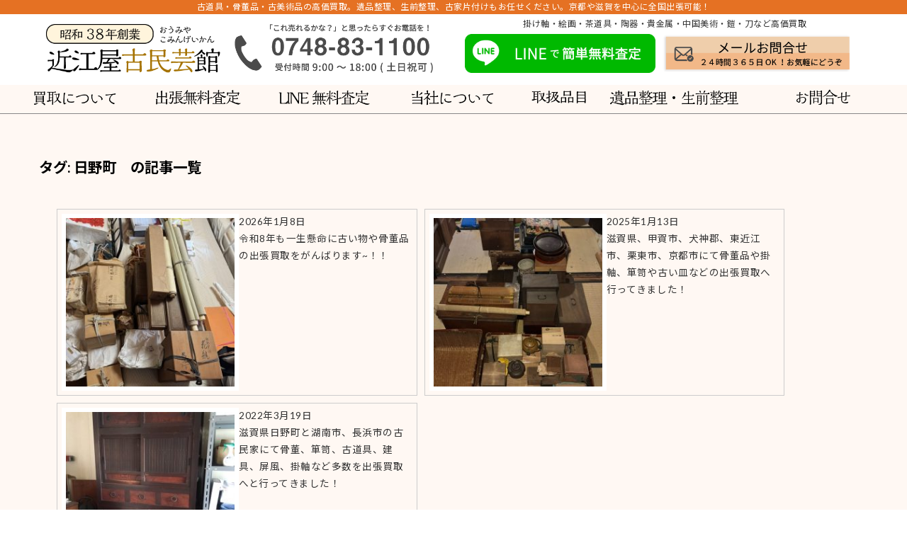

--- FILE ---
content_type: text/html; charset=UTF-8
request_url: https://komingeikan.com/tag/%E6%97%A5%E9%87%8E%E7%94%BA/
body_size: 7531
content:
<!DOCTYPE html>
<html dir="ltr" lang="ja" prefix="og: https://ogp.me/ns#">
<head>
  <!-- Global site tag (gtag.js) - Google Analytics -->
  <script async src="https://www.googletagmanager.com/gtag/js?id=UA-171800247-1"></script>
  <script>
    window.dataLayer = window.dataLayer || [];
    function gtag(){dataLayer.push(arguments);}
    gtag('js', new Date());

    gtag('config', 'UA-171800247-1');
  </script>

<meta charset="UTF-8">
<meta name="viewport" content="width=device-width">
<link rel="shortcut icon" href="https://komingeikan.com/wp-content/themes/oumiya/img/favicon.ico">
<script src="https://maps.google.com/maps/api/js?key=AIzaSyDydB7_JvVTxk9ZmNGcWiDVVtmYiTEO3gw"></script>
<title>日野町 | 近江屋古民芸館</title>

		<!-- All in One SEO 4.8.1 - aioseo.com -->
	<meta name="robots" content="max-image-preview:large" />
	<link rel="canonical" href="https://komingeikan.com/tag/%e6%97%a5%e9%87%8e%e7%94%ba/" />
	<meta name="generator" content="All in One SEO (AIOSEO) 4.8.1" />
		<script type="application/ld+json" class="aioseo-schema">
			{"@context":"https:\/\/schema.org","@graph":[{"@type":"BreadcrumbList","@id":"https:\/\/komingeikan.com\/tag\/%E6%97%A5%E9%87%8E%E7%94%BA\/#breadcrumblist","itemListElement":[{"@type":"ListItem","@id":"https:\/\/komingeikan.com\/#listItem","position":1,"name":"\u5bb6","item":"https:\/\/komingeikan.com\/","nextItem":{"@type":"ListItem","@id":"https:\/\/komingeikan.com\/tag\/%e6%97%a5%e9%87%8e%e7%94%ba\/#listItem","name":"\u65e5\u91ce\u753a"}},{"@type":"ListItem","@id":"https:\/\/komingeikan.com\/tag\/%e6%97%a5%e9%87%8e%e7%94%ba\/#listItem","position":2,"name":"\u65e5\u91ce\u753a","previousItem":{"@type":"ListItem","@id":"https:\/\/komingeikan.com\/#listItem","name":"\u5bb6"}}]},{"@type":"CollectionPage","@id":"https:\/\/komingeikan.com\/tag\/%E6%97%A5%E9%87%8E%E7%94%BA\/#collectionpage","url":"https:\/\/komingeikan.com\/tag\/%E6%97%A5%E9%87%8E%E7%94%BA\/","name":"\u65e5\u91ce\u753a | \u8fd1\u6c5f\u5c4b\u53e4\u6c11\u82b8\u9928","inLanguage":"ja","isPartOf":{"@id":"https:\/\/komingeikan.com\/#website"},"breadcrumb":{"@id":"https:\/\/komingeikan.com\/tag\/%E6%97%A5%E9%87%8E%E7%94%BA\/#breadcrumblist"}},{"@type":"Organization","@id":"https:\/\/komingeikan.com\/#organization","name":"\u8fd1\u6c5f\u5c4b\u53e4\u6c11\u82b8\u9928","description":"\u9aa8\u8463\u30fb\u7f8e\u8853\u54c1\u30fb\u53e4\u9053\u5177\u300c\u7121\u6599\u67fb\u5b9a\u300d\u300c\u51fa\u5f35\u8cb7\u53d6\u300d\u5275\u696d\u662d\u548c38\u5e74\u306e\u8fd1\u6c5f\u5c4b\u53e4\u6c11\u82b8\u9928\u3067\u3059\u3002","url":"https:\/\/komingeikan.com\/"},{"@type":"WebSite","@id":"https:\/\/komingeikan.com\/#website","url":"https:\/\/komingeikan.com\/","name":"\u8fd1\u6c5f\u5c4b\u53e4\u6c11\u82b8\u9928","description":"\u9aa8\u8463\u30fb\u7f8e\u8853\u54c1\u30fb\u53e4\u9053\u5177\u300c\u7121\u6599\u67fb\u5b9a\u300d\u300c\u51fa\u5f35\u8cb7\u53d6\u300d\u5275\u696d\u662d\u548c38\u5e74\u306e\u8fd1\u6c5f\u5c4b\u53e4\u6c11\u82b8\u9928\u3067\u3059\u3002","inLanguage":"ja","publisher":{"@id":"https:\/\/komingeikan.com\/#organization"}}]}
		</script>
		<!-- All in One SEO -->

<link rel='dns-prefetch' href='//ajax.googleapis.com' />
<link rel='dns-prefetch' href='//unpkg.com' />
<link rel='dns-prefetch' href='//maxcdn.bootstrapcdn.com' />
<link rel="alternate" type="application/rss+xml" title="近江屋古民芸館 &raquo; 日野町 タグのフィード" href="https://komingeikan.com/tag/%e6%97%a5%e9%87%8e%e7%94%ba/feed/" />
<script type="text/javascript">
/* <![CDATA[ */
window._wpemojiSettings = {"baseUrl":"https:\/\/s.w.org\/images\/core\/emoji\/14.0.0\/72x72\/","ext":".png","svgUrl":"https:\/\/s.w.org\/images\/core\/emoji\/14.0.0\/svg\/","svgExt":".svg","source":{"concatemoji":"https:\/\/komingeikan.com\/wp-includes\/js\/wp-emoji-release.min.js?ver=6.4.7"}};
/*! This file is auto-generated */
!function(i,n){var o,s,e;function c(e){try{var t={supportTests:e,timestamp:(new Date).valueOf()};sessionStorage.setItem(o,JSON.stringify(t))}catch(e){}}function p(e,t,n){e.clearRect(0,0,e.canvas.width,e.canvas.height),e.fillText(t,0,0);var t=new Uint32Array(e.getImageData(0,0,e.canvas.width,e.canvas.height).data),r=(e.clearRect(0,0,e.canvas.width,e.canvas.height),e.fillText(n,0,0),new Uint32Array(e.getImageData(0,0,e.canvas.width,e.canvas.height).data));return t.every(function(e,t){return e===r[t]})}function u(e,t,n){switch(t){case"flag":return n(e,"\ud83c\udff3\ufe0f\u200d\u26a7\ufe0f","\ud83c\udff3\ufe0f\u200b\u26a7\ufe0f")?!1:!n(e,"\ud83c\uddfa\ud83c\uddf3","\ud83c\uddfa\u200b\ud83c\uddf3")&&!n(e,"\ud83c\udff4\udb40\udc67\udb40\udc62\udb40\udc65\udb40\udc6e\udb40\udc67\udb40\udc7f","\ud83c\udff4\u200b\udb40\udc67\u200b\udb40\udc62\u200b\udb40\udc65\u200b\udb40\udc6e\u200b\udb40\udc67\u200b\udb40\udc7f");case"emoji":return!n(e,"\ud83e\udef1\ud83c\udffb\u200d\ud83e\udef2\ud83c\udfff","\ud83e\udef1\ud83c\udffb\u200b\ud83e\udef2\ud83c\udfff")}return!1}function f(e,t,n){var r="undefined"!=typeof WorkerGlobalScope&&self instanceof WorkerGlobalScope?new OffscreenCanvas(300,150):i.createElement("canvas"),a=r.getContext("2d",{willReadFrequently:!0}),o=(a.textBaseline="top",a.font="600 32px Arial",{});return e.forEach(function(e){o[e]=t(a,e,n)}),o}function t(e){var t=i.createElement("script");t.src=e,t.defer=!0,i.head.appendChild(t)}"undefined"!=typeof Promise&&(o="wpEmojiSettingsSupports",s=["flag","emoji"],n.supports={everything:!0,everythingExceptFlag:!0},e=new Promise(function(e){i.addEventListener("DOMContentLoaded",e,{once:!0})}),new Promise(function(t){var n=function(){try{var e=JSON.parse(sessionStorage.getItem(o));if("object"==typeof e&&"number"==typeof e.timestamp&&(new Date).valueOf()<e.timestamp+604800&&"object"==typeof e.supportTests)return e.supportTests}catch(e){}return null}();if(!n){if("undefined"!=typeof Worker&&"undefined"!=typeof OffscreenCanvas&&"undefined"!=typeof URL&&URL.createObjectURL&&"undefined"!=typeof Blob)try{var e="postMessage("+f.toString()+"("+[JSON.stringify(s),u.toString(),p.toString()].join(",")+"));",r=new Blob([e],{type:"text/javascript"}),a=new Worker(URL.createObjectURL(r),{name:"wpTestEmojiSupports"});return void(a.onmessage=function(e){c(n=e.data),a.terminate(),t(n)})}catch(e){}c(n=f(s,u,p))}t(n)}).then(function(e){for(var t in e)n.supports[t]=e[t],n.supports.everything=n.supports.everything&&n.supports[t],"flag"!==t&&(n.supports.everythingExceptFlag=n.supports.everythingExceptFlag&&n.supports[t]);n.supports.everythingExceptFlag=n.supports.everythingExceptFlag&&!n.supports.flag,n.DOMReady=!1,n.readyCallback=function(){n.DOMReady=!0}}).then(function(){return e}).then(function(){var e;n.supports.everything||(n.readyCallback(),(e=n.source||{}).concatemoji?t(e.concatemoji):e.wpemoji&&e.twemoji&&(t(e.twemoji),t(e.wpemoji)))}))}((window,document),window._wpemojiSettings);
/* ]]> */
</script>
<style id='wp-emoji-styles-inline-css' type='text/css'>

	img.wp-smiley, img.emoji {
		display: inline !important;
		border: none !important;
		box-shadow: none !important;
		height: 1em !important;
		width: 1em !important;
		margin: 0 0.07em !important;
		vertical-align: -0.1em !important;
		background: none !important;
		padding: 0 !important;
	}
</style>
<link rel='stylesheet' id='wp-block-library-css' href='https://komingeikan.com/wp-includes/css/dist/block-library/style.min.css?ver=6.4.7' type='text/css' media='all' />
<style id='classic-theme-styles-inline-css' type='text/css'>
/*! This file is auto-generated */
.wp-block-button__link{color:#fff;background-color:#32373c;border-radius:9999px;box-shadow:none;text-decoration:none;padding:calc(.667em + 2px) calc(1.333em + 2px);font-size:1.125em}.wp-block-file__button{background:#32373c;color:#fff;text-decoration:none}
</style>
<style id='global-styles-inline-css' type='text/css'>
body{--wp--preset--color--black: #000000;--wp--preset--color--cyan-bluish-gray: #abb8c3;--wp--preset--color--white: #ffffff;--wp--preset--color--pale-pink: #f78da7;--wp--preset--color--vivid-red: #cf2e2e;--wp--preset--color--luminous-vivid-orange: #ff6900;--wp--preset--color--luminous-vivid-amber: #fcb900;--wp--preset--color--light-green-cyan: #7bdcb5;--wp--preset--color--vivid-green-cyan: #00d084;--wp--preset--color--pale-cyan-blue: #8ed1fc;--wp--preset--color--vivid-cyan-blue: #0693e3;--wp--preset--color--vivid-purple: #9b51e0;--wp--preset--gradient--vivid-cyan-blue-to-vivid-purple: linear-gradient(135deg,rgba(6,147,227,1) 0%,rgb(155,81,224) 100%);--wp--preset--gradient--light-green-cyan-to-vivid-green-cyan: linear-gradient(135deg,rgb(122,220,180) 0%,rgb(0,208,130) 100%);--wp--preset--gradient--luminous-vivid-amber-to-luminous-vivid-orange: linear-gradient(135deg,rgba(252,185,0,1) 0%,rgba(255,105,0,1) 100%);--wp--preset--gradient--luminous-vivid-orange-to-vivid-red: linear-gradient(135deg,rgba(255,105,0,1) 0%,rgb(207,46,46) 100%);--wp--preset--gradient--very-light-gray-to-cyan-bluish-gray: linear-gradient(135deg,rgb(238,238,238) 0%,rgb(169,184,195) 100%);--wp--preset--gradient--cool-to-warm-spectrum: linear-gradient(135deg,rgb(74,234,220) 0%,rgb(151,120,209) 20%,rgb(207,42,186) 40%,rgb(238,44,130) 60%,rgb(251,105,98) 80%,rgb(254,248,76) 100%);--wp--preset--gradient--blush-light-purple: linear-gradient(135deg,rgb(255,206,236) 0%,rgb(152,150,240) 100%);--wp--preset--gradient--blush-bordeaux: linear-gradient(135deg,rgb(254,205,165) 0%,rgb(254,45,45) 50%,rgb(107,0,62) 100%);--wp--preset--gradient--luminous-dusk: linear-gradient(135deg,rgb(255,203,112) 0%,rgb(199,81,192) 50%,rgb(65,88,208) 100%);--wp--preset--gradient--pale-ocean: linear-gradient(135deg,rgb(255,245,203) 0%,rgb(182,227,212) 50%,rgb(51,167,181) 100%);--wp--preset--gradient--electric-grass: linear-gradient(135deg,rgb(202,248,128) 0%,rgb(113,206,126) 100%);--wp--preset--gradient--midnight: linear-gradient(135deg,rgb(2,3,129) 0%,rgb(40,116,252) 100%);--wp--preset--font-size--small: 13px;--wp--preset--font-size--medium: 20px;--wp--preset--font-size--large: 36px;--wp--preset--font-size--x-large: 42px;--wp--preset--spacing--20: 0.44rem;--wp--preset--spacing--30: 0.67rem;--wp--preset--spacing--40: 1rem;--wp--preset--spacing--50: 1.5rem;--wp--preset--spacing--60: 2.25rem;--wp--preset--spacing--70: 3.38rem;--wp--preset--spacing--80: 5.06rem;--wp--preset--shadow--natural: 6px 6px 9px rgba(0, 0, 0, 0.2);--wp--preset--shadow--deep: 12px 12px 50px rgba(0, 0, 0, 0.4);--wp--preset--shadow--sharp: 6px 6px 0px rgba(0, 0, 0, 0.2);--wp--preset--shadow--outlined: 6px 6px 0px -3px rgba(255, 255, 255, 1), 6px 6px rgba(0, 0, 0, 1);--wp--preset--shadow--crisp: 6px 6px 0px rgba(0, 0, 0, 1);}:where(.is-layout-flex){gap: 0.5em;}:where(.is-layout-grid){gap: 0.5em;}body .is-layout-flow > .alignleft{float: left;margin-inline-start: 0;margin-inline-end: 2em;}body .is-layout-flow > .alignright{float: right;margin-inline-start: 2em;margin-inline-end: 0;}body .is-layout-flow > .aligncenter{margin-left: auto !important;margin-right: auto !important;}body .is-layout-constrained > .alignleft{float: left;margin-inline-start: 0;margin-inline-end: 2em;}body .is-layout-constrained > .alignright{float: right;margin-inline-start: 2em;margin-inline-end: 0;}body .is-layout-constrained > .aligncenter{margin-left: auto !important;margin-right: auto !important;}body .is-layout-constrained > :where(:not(.alignleft):not(.alignright):not(.alignfull)){max-width: var(--wp--style--global--content-size);margin-left: auto !important;margin-right: auto !important;}body .is-layout-constrained > .alignwide{max-width: var(--wp--style--global--wide-size);}body .is-layout-flex{display: flex;}body .is-layout-flex{flex-wrap: wrap;align-items: center;}body .is-layout-flex > *{margin: 0;}body .is-layout-grid{display: grid;}body .is-layout-grid > *{margin: 0;}:where(.wp-block-columns.is-layout-flex){gap: 2em;}:where(.wp-block-columns.is-layout-grid){gap: 2em;}:where(.wp-block-post-template.is-layout-flex){gap: 1.25em;}:where(.wp-block-post-template.is-layout-grid){gap: 1.25em;}.has-black-color{color: var(--wp--preset--color--black) !important;}.has-cyan-bluish-gray-color{color: var(--wp--preset--color--cyan-bluish-gray) !important;}.has-white-color{color: var(--wp--preset--color--white) !important;}.has-pale-pink-color{color: var(--wp--preset--color--pale-pink) !important;}.has-vivid-red-color{color: var(--wp--preset--color--vivid-red) !important;}.has-luminous-vivid-orange-color{color: var(--wp--preset--color--luminous-vivid-orange) !important;}.has-luminous-vivid-amber-color{color: var(--wp--preset--color--luminous-vivid-amber) !important;}.has-light-green-cyan-color{color: var(--wp--preset--color--light-green-cyan) !important;}.has-vivid-green-cyan-color{color: var(--wp--preset--color--vivid-green-cyan) !important;}.has-pale-cyan-blue-color{color: var(--wp--preset--color--pale-cyan-blue) !important;}.has-vivid-cyan-blue-color{color: var(--wp--preset--color--vivid-cyan-blue) !important;}.has-vivid-purple-color{color: var(--wp--preset--color--vivid-purple) !important;}.has-black-background-color{background-color: var(--wp--preset--color--black) !important;}.has-cyan-bluish-gray-background-color{background-color: var(--wp--preset--color--cyan-bluish-gray) !important;}.has-white-background-color{background-color: var(--wp--preset--color--white) !important;}.has-pale-pink-background-color{background-color: var(--wp--preset--color--pale-pink) !important;}.has-vivid-red-background-color{background-color: var(--wp--preset--color--vivid-red) !important;}.has-luminous-vivid-orange-background-color{background-color: var(--wp--preset--color--luminous-vivid-orange) !important;}.has-luminous-vivid-amber-background-color{background-color: var(--wp--preset--color--luminous-vivid-amber) !important;}.has-light-green-cyan-background-color{background-color: var(--wp--preset--color--light-green-cyan) !important;}.has-vivid-green-cyan-background-color{background-color: var(--wp--preset--color--vivid-green-cyan) !important;}.has-pale-cyan-blue-background-color{background-color: var(--wp--preset--color--pale-cyan-blue) !important;}.has-vivid-cyan-blue-background-color{background-color: var(--wp--preset--color--vivid-cyan-blue) !important;}.has-vivid-purple-background-color{background-color: var(--wp--preset--color--vivid-purple) !important;}.has-black-border-color{border-color: var(--wp--preset--color--black) !important;}.has-cyan-bluish-gray-border-color{border-color: var(--wp--preset--color--cyan-bluish-gray) !important;}.has-white-border-color{border-color: var(--wp--preset--color--white) !important;}.has-pale-pink-border-color{border-color: var(--wp--preset--color--pale-pink) !important;}.has-vivid-red-border-color{border-color: var(--wp--preset--color--vivid-red) !important;}.has-luminous-vivid-orange-border-color{border-color: var(--wp--preset--color--luminous-vivid-orange) !important;}.has-luminous-vivid-amber-border-color{border-color: var(--wp--preset--color--luminous-vivid-amber) !important;}.has-light-green-cyan-border-color{border-color: var(--wp--preset--color--light-green-cyan) !important;}.has-vivid-green-cyan-border-color{border-color: var(--wp--preset--color--vivid-green-cyan) !important;}.has-pale-cyan-blue-border-color{border-color: var(--wp--preset--color--pale-cyan-blue) !important;}.has-vivid-cyan-blue-border-color{border-color: var(--wp--preset--color--vivid-cyan-blue) !important;}.has-vivid-purple-border-color{border-color: var(--wp--preset--color--vivid-purple) !important;}.has-vivid-cyan-blue-to-vivid-purple-gradient-background{background: var(--wp--preset--gradient--vivid-cyan-blue-to-vivid-purple) !important;}.has-light-green-cyan-to-vivid-green-cyan-gradient-background{background: var(--wp--preset--gradient--light-green-cyan-to-vivid-green-cyan) !important;}.has-luminous-vivid-amber-to-luminous-vivid-orange-gradient-background{background: var(--wp--preset--gradient--luminous-vivid-amber-to-luminous-vivid-orange) !important;}.has-luminous-vivid-orange-to-vivid-red-gradient-background{background: var(--wp--preset--gradient--luminous-vivid-orange-to-vivid-red) !important;}.has-very-light-gray-to-cyan-bluish-gray-gradient-background{background: var(--wp--preset--gradient--very-light-gray-to-cyan-bluish-gray) !important;}.has-cool-to-warm-spectrum-gradient-background{background: var(--wp--preset--gradient--cool-to-warm-spectrum) !important;}.has-blush-light-purple-gradient-background{background: var(--wp--preset--gradient--blush-light-purple) !important;}.has-blush-bordeaux-gradient-background{background: var(--wp--preset--gradient--blush-bordeaux) !important;}.has-luminous-dusk-gradient-background{background: var(--wp--preset--gradient--luminous-dusk) !important;}.has-pale-ocean-gradient-background{background: var(--wp--preset--gradient--pale-ocean) !important;}.has-electric-grass-gradient-background{background: var(--wp--preset--gradient--electric-grass) !important;}.has-midnight-gradient-background{background: var(--wp--preset--gradient--midnight) !important;}.has-small-font-size{font-size: var(--wp--preset--font-size--small) !important;}.has-medium-font-size{font-size: var(--wp--preset--font-size--medium) !important;}.has-large-font-size{font-size: var(--wp--preset--font-size--large) !important;}.has-x-large-font-size{font-size: var(--wp--preset--font-size--x-large) !important;}
.wp-block-navigation a:where(:not(.wp-element-button)){color: inherit;}
:where(.wp-block-post-template.is-layout-flex){gap: 1.25em;}:where(.wp-block-post-template.is-layout-grid){gap: 1.25em;}
:where(.wp-block-columns.is-layout-flex){gap: 2em;}:where(.wp-block-columns.is-layout-grid){gap: 2em;}
.wp-block-pullquote{font-size: 1.5em;line-height: 1.6;}
</style>
<link rel='stylesheet' id='contact-form-7-css' href='https://komingeikan.com/wp-content/plugins/contact-form-7/includes/css/styles.css?ver=5.2' type='text/css' media='all' />
<link rel='stylesheet' id='base-css' href='https://komingeikan.com/wp-content/themes/oumiya/css/base.css?ver=6.4.7' type='text/css' media='all' />
<link rel='stylesheet' id='font-awesome-css' href='https://maxcdn.bootstrapcdn.com/font-awesome/4.6.3/css/font-awesome.min.css?ver=6.4.7' type='text/css' media='all' />
<link rel='stylesheet' id='style_min-css' href='https://komingeikan.com/wp-content/themes/oumiya/css/style.min.css?ver=6.4.7' type='text/css' media='all' />
<link rel='stylesheet' id='splidecss-css' href='https://unpkg.com/swiper@7/swiper-bundle.min.css?ver=6.4.7' type='text/css' media='all' />
<link rel='stylesheet' id='style-css' href='https://komingeikan.com/wp-content/themes/oumiya/style.css?ver=6.4.7' type='text/css' media='all' />
<style id='akismet-widget-style-inline-css' type='text/css'>

			.a-stats {
				--akismet-color-mid-green: #357b49;
				--akismet-color-white: #fff;
				--akismet-color-light-grey: #f6f7f7;

				max-width: 350px;
				width: auto;
			}

			.a-stats * {
				all: unset;
				box-sizing: border-box;
			}

			.a-stats strong {
				font-weight: 600;
			}

			.a-stats a.a-stats__link,
			.a-stats a.a-stats__link:visited,
			.a-stats a.a-stats__link:active {
				background: var(--akismet-color-mid-green);
				border: none;
				box-shadow: none;
				border-radius: 8px;
				color: var(--akismet-color-white);
				cursor: pointer;
				display: block;
				font-family: -apple-system, BlinkMacSystemFont, 'Segoe UI', 'Roboto', 'Oxygen-Sans', 'Ubuntu', 'Cantarell', 'Helvetica Neue', sans-serif;
				font-weight: 500;
				padding: 12px;
				text-align: center;
				text-decoration: none;
				transition: all 0.2s ease;
			}

			/* Extra specificity to deal with TwentyTwentyOne focus style */
			.widget .a-stats a.a-stats__link:focus {
				background: var(--akismet-color-mid-green);
				color: var(--akismet-color-white);
				text-decoration: none;
			}

			.a-stats a.a-stats__link:hover {
				filter: brightness(110%);
				box-shadow: 0 4px 12px rgba(0, 0, 0, 0.06), 0 0 2px rgba(0, 0, 0, 0.16);
			}

			.a-stats .count {
				color: var(--akismet-color-white);
				display: block;
				font-size: 1.5em;
				line-height: 1.4;
				padding: 0 13px;
				white-space: nowrap;
			}
		
</style>
<script type="text/javascript" src="https://ajax.googleapis.com/ajax/libs/jquery/2.1.3/jquery.min.js?ver=6.4.7" id="jquery2-js"></script>
<script type="text/javascript" src="https://unpkg.com/swiper@7/swiper-bundle.min.js?ver=6.4.7" id="splide-js"></script>
<script type="text/javascript" src="https://komingeikan.com/wp-content/themes/oumiya/js/jquery.autoKana.js?ver=6.4.7" id="autoKana-js"></script>
<link rel="https://api.w.org/" href="https://komingeikan.com/wp-json/" /><link rel="alternate" type="application/json" href="https://komingeikan.com/wp-json/wp/v2/tags/151" /><link rel="EditURI" type="application/rsd+xml" title="RSD" href="https://komingeikan.com/xmlrpc.php?rsd" />
<meta name="generator" content="WordPress 6.4.7" />
</head>

<body class="archive tag tag-151">
  <header>
    <!--ドロワー-->
    <div class="pc-none icon-hamburger"><span></span></div>
    <!--ドロワー-->
    <nav class="pc-none menu-container">
      <ul class="menu">
        <li class="menu-item"><a href="/">HOME</a></li>
        <li class="menu-item"><a href="/buy/">買取りについて</a></li>
        <li class="menu-item"><a href="/satei/">出張無料査定</a></li>
        <li class="menu-item"><a href="/line/">LINE無料査定</a></li>
        <li class="menu-item"><a href="/about/">当店について</a></li>
        <li class="menu-item"><a href="/product/">取扱品目</a></li>
        <li class="menu-item"><a href="/ihin/">遺品整理・生前整理</a></li>
        <li class="menu-item"><a href="/contact/">お問合せ</a></li>
        <li class="menu-item"><a href="tel:0748831100"><img class="w100per"alt="近江屋古民芸館電話tel:0748831100" src="https://komingeikan.com/wp-content/themes/oumiya/img/sptel1.png"></a></li>
      </ul>
    </nav>
    <!--ドロワー-->


    <p class="h1">
  古道具・骨董品・古美術品の高価買取。遺品整理、生前整理、古家片付けもお任せください。京都や滋賀を中心に全国出張可能！</p>
  <div class="clearfix headerwrap">
    <div class="inner headerinner">
      <p class="logo f-left"><a href="/"><img alt="創業昭和50年骨董品美術品古道具買取り「近江屋古民芸館」" src="https://komingeikan.com/wp-content/themes/oumiya/img/logo.png"></a></p>
      <p class="tel f-left"><a href="tel:0748831100"><img alt="創業昭和50年骨董品美術品古道具買取り「近江屋古民芸館」電話tel:0748831100" src="https://komingeikan.com/wp-content/themes/oumiya/img/tel-pc.png"></a></p>
      <div class="f-right">
        <p>掛け軸・絵画・茶道具・陶器・貴金属・中国美術・鎧・刀など高価買取</p>
        <ul class="add sp-none">
          <li><a href="/line/#qrcode"><img alt="LINE無料査定" src="https://komingeikan.com/wp-content/themes/oumiya/img/line.png"></a></li>
          <li><a href="/contact/"><img alt="お問合せ・無料査定" src="https://komingeikan.com/wp-content/themes/oumiya/img/mail.png"></a></li>
        </ul>
        <ul class="add2 pc-none">
          <li><a href="/line/#qrcode"><img alt="LINE無料査定" src="https://komingeikan.com/wp-content/themes/oumiya/img/spline1.png"></a></li>
          <li><a href="tel:0748831100"><img class="w100per"alt="近江屋古民芸館電話tel:0748831100" src="https://komingeikan.com/wp-content/themes/oumiya/img/sptel1.png"></a></li>
          <li><a href="/contact/"><img alt="お問合せ・無料査定" src="https://komingeikan.com/wp-content/themes/oumiya/img/spmail1.png"></a></li>
        </ul>
      </div>
    </div>
  </div>
    <nav class="main_nav sp-none">
      <ul class="inner">
        <li><a href="/buy/"><img alt="買取りについて" src="https://komingeikan.com/wp-content/themes/oumiya/img/nav1.png"></a></li>
        <li><a href="/satei/"><img alt="出張無料査定" src="https://komingeikan.com/wp-content/themes/oumiya/img/nav2.png"></a></li>
        <li><a href="/line/"><img alt="LINE無料査定" src="https://komingeikan.com/wp-content/themes/oumiya/img/nav3.png"></a></li>
        <li><a href="/about/"><img alt="当店について" src="https://komingeikan.com/wp-content/themes/oumiya/img/nav4.png"></a></li>
        <li><a href="/product/"><img alt="取扱品目" src="https://komingeikan.com/wp-content/themes/oumiya/img/nav7.png"></a></li>
        <li><a href="/ihin/"><img alt="遺品整理・生前整理" src="https://komingeikan.com/wp-content/themes/oumiya/img/nav5.png"></a></li>
        <li><a href="/contact/"><img alt="お問合せ" src="https://komingeikan.com/wp-content/themes/oumiya/img/nav6.png"></a></li>
      </ul>
    </nav>
  </header>
<main>
	<article class="kasoupage kobetsupage orange">

	 <section class="inner">


		<!--パンくず
		<a href="https://komingeikan.com">TOP</a>&nbsp;>&nbsp;
					令和8年も一生懸命に古い物や骨董品の出張買取をがんばります~！！		パンくずここまで-->
	<div class="clearfix">
		<h1 class=" pb20 f16">タグ: <span>日野町</span>　の記事一覧</h1>

		<ul class="bukken">

				 
					 <li class="clearfix">
					 <a href="https://komingeikan.com/%e4%bb%a4%e5%92%8c7%e5%b9%b4%e3%82%82%e3%81%8c%e3%82%93%e3%81%b0%e3%82%8a%e3%81%be%e3%81%99%ef%bc%81%ef%bc%81/">								<img width="250" height="250" src="https://komingeikan.com/wp-content/uploads/2026/01/IMG_9495-250x250.jpeg" class="attachment-thumbnail size-thumbnail wp-post-image" alt="" decoding="async" fetchpriority="high" />										<span class="date">2026年1月8日</span><span class="title">令和8年も一生懸命に古い物や骨董品の出張買取をがんばります~！！</span>
					</a>
				
					 <li class="clearfix">
					 <a href="https://komingeikan.com/%e6%bb%8b%e8%b3%80%e7%9c%8c%e3%80%81%e7%94%b2%e8%b3%80%e5%b8%82%e3%80%81%e7%8a%ac%e7%a5%9e%e9%83%a1%e3%80%81%e6%9d%b1%e8%bf%91%e6%b1%9f%e5%b8%82%e3%80%81%e6%a0%97%e6%9d%b1%e5%b8%82%e3%80%81%e4%ba%ac/">								<img width="250" height="250" src="https://komingeikan.com/wp-content/uploads/2025/01/IMG_8669-250x250.jpeg" class="attachment-thumbnail size-thumbnail wp-post-image" alt="" decoding="async" />										<span class="date">2025年1月13日</span><span class="title">滋賀県、甲賀市、犬神郡、東近江市、栗東市、京都市にて骨董品や掛軸、箪笥や古い皿などの出張買取へ行ってきました！</span>
					</a>
				
					 <li class="clearfix">
					 <a href="https://komingeikan.com/%e6%bb%8b%e8%b3%80%e7%9c%8c%e6%97%a5%e9%87%8e%e7%94%ba%e3%81%a8%e6%b9%96%e5%8d%97%e5%b8%82%e3%80%81%e9%95%b7%e6%b5%9c%e5%b8%82%e3%81%ae%e5%8f%a4%e6%b0%91%e5%ae%b6%e3%81%ab%e3%81%a6%e9%aa%a8%e8%91%a3/">								<img width="250" height="250" src="https://komingeikan.com/wp-content/uploads/2022/03/3E57DDA4-5B02-459E-A8EE-059E36E54454-250x250.jpeg" class="attachment-thumbnail size-thumbnail wp-post-image" alt="" decoding="async" />										<span class="date">2022年3月19日</span><span class="title">滋賀県日野町と湖南市、長浜市の古民家にて骨董、箪笥、古道具、建具、屏風、掛軸など多数を出張買取へと行ってきました！</span>
					</a>
						 </li>

		 </ul>

 <div class="page-link">
 	 <p class="txt_underline"></p>
 	 <p class="txt_underline"></p>
 </div>

</div>
</section>


</article>
</main>




	<footer>
  <div class="inner">
  <nav class="bottom_nav">
    <ul>
      <li><a href="/buy/">買取りについて</a></li>
      <li><a href="/satei/">出張無料査定</a></li>
      <li><a href="/line/">LINE無料査定</a></li>
      <li><a href="/about/">当店について</a></li>
      <li><a href="/product/">取扱品目</a></li>
      <li><a href="/ihin/">遺品整理・生前整理</a></li>
      <li><a href="/contact/">お問合せ</a></li>
    </ul>
  </nav>

<p class="copy">2020©近江屋古民芸館</p>
</div>

<!--footerfix-->
<ul class="fixbottom pc-none">
  <li><a href="/line/#qrcode"><img alt="LINE無料査定" src="https://komingeikan.com/wp-content/themes/oumiya/img/spline1.png"></a></li>
  <li><a href="tel:0748831100"><img class="w100per"alt="近江屋古民芸館電話tel:0748831100" src="https://komingeikan.com/wp-content/themes/oumiya/img/sptel1.png"></a></li>
  <li><a href="/contact/"><img alt="お問合せ・無料査定" src="https://komingeikan.com/wp-content/themes/oumiya/img/spmail2.png"></a></li>
</ul>

</footer>

<script>
jQuery('.icon-hamburger').on('click', function() {
  jQuery('body').append('<div id="modal-overlay"></div>');
  jQuery('#modal-overlay').fadeIn('1500');
  jQuery('.menu-container .menu').fadeIn('1500');
});

jQuery(document).on('click', '#modal-overlay', function() {
  jQuery('#modal-overlay').fadeOut('1500');
  jQuery('.menu-container .menu').fadeOut('1500');
});
</script>

<script>
jQuery(function(){
jQuery(window).scroll(function (){
  jQuery('.effect-fade').each(function(){
      var elemPos = $(this).offset().top;
      var scroll = $(window).scrollTop();
      var windowHeight = $(window).height();
      if (scroll > elemPos - windowHeight){
          $(this).addClass('effect-scroll');
      }
  });
});
});
</script>


</body>
</html>
